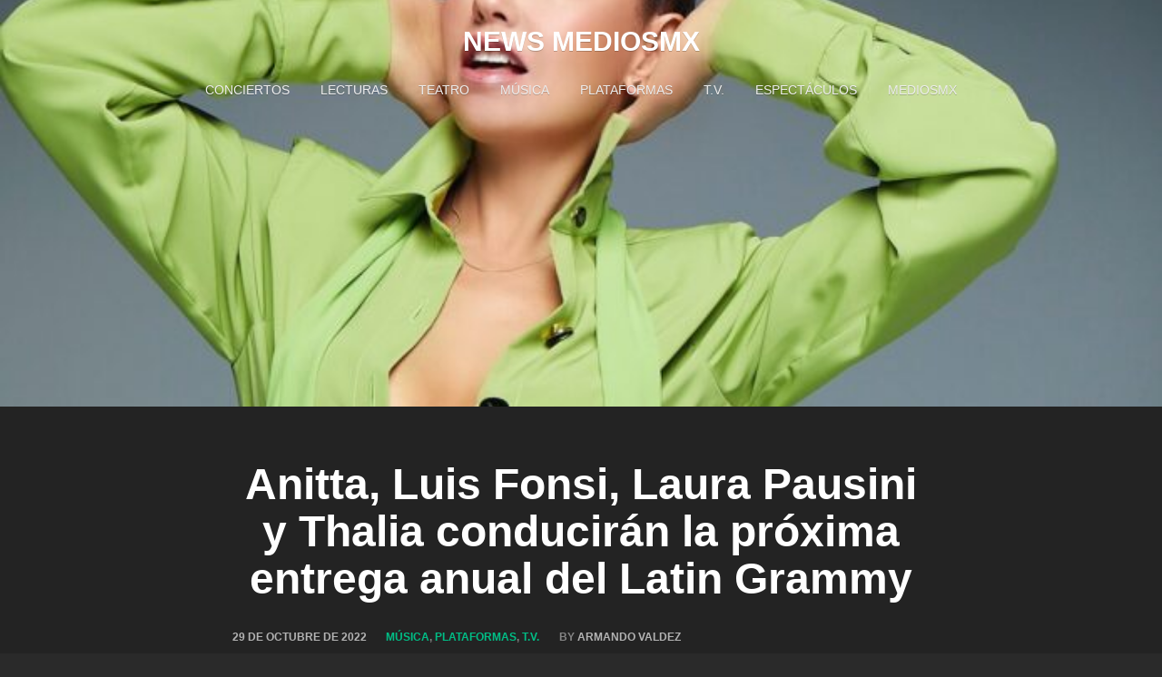

--- FILE ---
content_type: text/html; charset=UTF-8
request_url: https://news.mediosmx.com/2022/10/29/anitta-luis-fonsi-laura-pausini-y-thalia-conduciran-la-proxima-entrega-anual-del-latin-grammy/
body_size: 9828
content:
<!DOCTYPE html>
<html lang="es">
<head>
<meta charset="UTF-8">
<meta name="viewport" content="width=device-width, initial-scale=1">
<link rel="profile" href="http://gmpg.org/xfn/11">
<link rel="pingback" href="https://news.mediosmx.com/xmlrpc.php">

<!-- WP_Head -->
<meta name='robots' content='index, follow, max-image-preview:large, max-snippet:-1, max-video-preview:-1' />

	<!-- This site is optimized with the Yoast SEO plugin v25.6 - https://yoast.com/wordpress/plugins/seo/ -->
	<title>Anitta, Luis Fonsi, Laura Pausini y Thalia conducirán la próxima entrega anual del Latin Grammy &#8902; News MediosMX</title>
	<link rel="canonical" href="https://news.mediosmx.com/2022/10/29/anitta-luis-fonsi-laura-pausini-y-thalia-conduciran-la-proxima-entrega-anual-del-latin-grammy/" />
	<meta property="og:locale" content="es_ES" />
	<meta property="og:type" content="article" />
	<meta property="og:title" content="Anitta, Luis Fonsi, Laura Pausini y Thalia conducirán la próxima entrega anual del Latin Grammy &#8902; News MediosMX" />
	<meta property="og:description" content="La Academia Latina de la Grabación anunció que Anitta, Luis Fonsi, Laura Pausini, [&hellip;]" />
	<meta property="og:url" content="https://news.mediosmx.com/2022/10/29/anitta-luis-fonsi-laura-pausini-y-thalia-conduciran-la-proxima-entrega-anual-del-latin-grammy/" />
	<meta property="og:site_name" content="News MediosMX" />
	<meta property="article:publisher" content="https://www.facebook.com/MediosMex" />
	<meta property="article:published_time" content="2022-10-30T03:01:24+00:00" />
	<meta property="og:image" content="https://news.mediosmx.com/wp-content/uploads/2022/10/Thalia-e1667098860431.jpg" />
	<meta property="og:image:width" content="694" />
	<meta property="og:image:height" content="580" />
	<meta property="og:image:type" content="image/jpeg" />
	<meta name="author" content="Armando Valdez" />
	<meta name="twitter:card" content="summary_large_image" />
	<meta name="twitter:creator" content="@esmediosmx" />
	<meta name="twitter:site" content="@esmediosmx" />
	<meta name="twitter:label1" content="Escrito por" />
	<meta name="twitter:data1" content="Armando Valdez" />
	<meta name="twitter:label2" content="Tiempo de lectura" />
	<meta name="twitter:data2" content="1 minuto" />
	<script type="application/ld+json" class="yoast-schema-graph">{"@context":"https://schema.org","@graph":[{"@type":"Article","@id":"https://news.mediosmx.com/2022/10/29/anitta-luis-fonsi-laura-pausini-y-thalia-conduciran-la-proxima-entrega-anual-del-latin-grammy/#article","isPartOf":{"@id":"https://news.mediosmx.com/2022/10/29/anitta-luis-fonsi-laura-pausini-y-thalia-conduciran-la-proxima-entrega-anual-del-latin-grammy/"},"author":{"name":"Armando Valdez","@id":"https://news.mediosmx.com/#/schema/person/4c9a4feb7ac7403c7d4b7e0ce48eb0bf"},"headline":"Anitta, Luis Fonsi, Laura Pausini y Thalia conducirán la próxima entrega anual del Latin Grammy","datePublished":"2022-10-30T03:01:24+00:00","mainEntityOfPage":{"@id":"https://news.mediosmx.com/2022/10/29/anitta-luis-fonsi-laura-pausini-y-thalia-conduciran-la-proxima-entrega-anual-del-latin-grammy/"},"wordCount":173,"publisher":{"@id":"https://news.mediosmx.com/#organization"},"image":{"@id":"https://news.mediosmx.com/2022/10/29/anitta-luis-fonsi-laura-pausini-y-thalia-conduciran-la-proxima-entrega-anual-del-latin-grammy/#primaryimage"},"thumbnailUrl":"https://news.mediosmx.com/wp-content/uploads/2022/10/Thalia-e1667098860431.jpg","articleSection":["Música","Plataformas","T.V."],"inLanguage":"es"},{"@type":"WebPage","@id":"https://news.mediosmx.com/2022/10/29/anitta-luis-fonsi-laura-pausini-y-thalia-conduciran-la-proxima-entrega-anual-del-latin-grammy/","url":"https://news.mediosmx.com/2022/10/29/anitta-luis-fonsi-laura-pausini-y-thalia-conduciran-la-proxima-entrega-anual-del-latin-grammy/","name":"Anitta, Luis Fonsi, Laura Pausini y Thalia conducirán la próxima entrega anual del Latin Grammy &#8902; News MediosMX","isPartOf":{"@id":"https://news.mediosmx.com/#website"},"primaryImageOfPage":{"@id":"https://news.mediosmx.com/2022/10/29/anitta-luis-fonsi-laura-pausini-y-thalia-conduciran-la-proxima-entrega-anual-del-latin-grammy/#primaryimage"},"image":{"@id":"https://news.mediosmx.com/2022/10/29/anitta-luis-fonsi-laura-pausini-y-thalia-conduciran-la-proxima-entrega-anual-del-latin-grammy/#primaryimage"},"thumbnailUrl":"https://news.mediosmx.com/wp-content/uploads/2022/10/Thalia-e1667098860431.jpg","datePublished":"2022-10-30T03:01:24+00:00","breadcrumb":{"@id":"https://news.mediosmx.com/2022/10/29/anitta-luis-fonsi-laura-pausini-y-thalia-conduciran-la-proxima-entrega-anual-del-latin-grammy/#breadcrumb"},"inLanguage":"es","potentialAction":[{"@type":"ReadAction","target":["https://news.mediosmx.com/2022/10/29/anitta-luis-fonsi-laura-pausini-y-thalia-conduciran-la-proxima-entrega-anual-del-latin-grammy/"]}]},{"@type":"ImageObject","inLanguage":"es","@id":"https://news.mediosmx.com/2022/10/29/anitta-luis-fonsi-laura-pausini-y-thalia-conduciran-la-proxima-entrega-anual-del-latin-grammy/#primaryimage","url":"https://news.mediosmx.com/wp-content/uploads/2022/10/Thalia-e1667098860431.jpg","contentUrl":"https://news.mediosmx.com/wp-content/uploads/2022/10/Thalia-e1667098860431.jpg","width":694,"height":580},{"@type":"BreadcrumbList","@id":"https://news.mediosmx.com/2022/10/29/anitta-luis-fonsi-laura-pausini-y-thalia-conduciran-la-proxima-entrega-anual-del-latin-grammy/#breadcrumb","itemListElement":[{"@type":"ListItem","position":1,"name":"Portada","item":"https://news.mediosmx.com/"},{"@type":"ListItem","position":2,"name":"Anitta, Luis Fonsi, Laura Pausini y Thalia conducirán la próxima entrega anual del Latin Grammy"}]},{"@type":"WebSite","@id":"https://news.mediosmx.com/#website","url":"https://news.mediosmx.com/","name":"News MediosMX","description":"Novedades de aquí y de allá","publisher":{"@id":"https://news.mediosmx.com/#organization"},"potentialAction":[{"@type":"SearchAction","target":{"@type":"EntryPoint","urlTemplate":"https://news.mediosmx.com/?s={search_term_string}"},"query-input":{"@type":"PropertyValueSpecification","valueRequired":true,"valueName":"search_term_string"}}],"inLanguage":"es"},{"@type":"Organization","@id":"https://news.mediosmx.com/#organization","name":"mmx","url":"https://news.mediosmx.com/","logo":{"@type":"ImageObject","inLanguage":"es","@id":"https://news.mediosmx.com/#/schema/logo/image/","url":"https://news.mediosmx.com/wp-content/uploads/2022/02/Logo-mediosmx.jpg","contentUrl":"https://news.mediosmx.com/wp-content/uploads/2022/02/Logo-mediosmx.jpg","width":1345,"height":1345,"caption":"mmx"},"image":{"@id":"https://news.mediosmx.com/#/schema/logo/image/"},"sameAs":["https://www.facebook.com/MediosMex","https://x.com/esmediosmx","https://www.instagram.com/medios.mx/"]},{"@type":"Person","@id":"https://news.mediosmx.com/#/schema/person/4c9a4feb7ac7403c7d4b7e0ce48eb0bf","name":"Armando Valdez","url":"https://news.mediosmx.com/author/armando-valdez/"}]}</script>
	<!-- / Yoast SEO plugin. -->


<link rel="alternate" type="application/rss+xml" title="News MediosMX &raquo; Feed" href="https://news.mediosmx.com/feed/" />
<link rel="alternate" type="application/rss+xml" title="News MediosMX &raquo; Feed de los comentarios" href="https://news.mediosmx.com/comments/feed/" />
<link rel="alternate" title="oEmbed (JSON)" type="application/json+oembed" href="https://news.mediosmx.com/wp-json/oembed/1.0/embed?url=https%3A%2F%2Fnews.mediosmx.com%2F2022%2F10%2F29%2Fanitta-luis-fonsi-laura-pausini-y-thalia-conduciran-la-proxima-entrega-anual-del-latin-grammy%2F" />
<link rel="alternate" title="oEmbed (XML)" type="text/xml+oembed" href="https://news.mediosmx.com/wp-json/oembed/1.0/embed?url=https%3A%2F%2Fnews.mediosmx.com%2F2022%2F10%2F29%2Fanitta-luis-fonsi-laura-pausini-y-thalia-conduciran-la-proxima-entrega-anual-del-latin-grammy%2F&#038;format=xml" />
<style id='wp-img-auto-sizes-contain-inline-css' type='text/css'>
img:is([sizes=auto i],[sizes^="auto," i]){contain-intrinsic-size:3000px 1500px}
/*# sourceURL=wp-img-auto-sizes-contain-inline-css */
</style>

<style id='wp-emoji-styles-inline-css' type='text/css'>

	img.wp-smiley, img.emoji {
		display: inline !important;
		border: none !important;
		box-shadow: none !important;
		height: 1em !important;
		width: 1em !important;
		margin: 0 0.07em !important;
		vertical-align: -0.1em !important;
		background: none !important;
		padding: 0 !important;
	}
/*# sourceURL=wp-emoji-styles-inline-css */
</style>
<link rel='stylesheet' id='wp-block-library-css' href='https://news.mediosmx.com/wp-includes/css/dist/block-library/style.min.css?ver=6.9' type='text/css' media='all' />
<style id='global-styles-inline-css' type='text/css'>
:root{--wp--preset--aspect-ratio--square: 1;--wp--preset--aspect-ratio--4-3: 4/3;--wp--preset--aspect-ratio--3-4: 3/4;--wp--preset--aspect-ratio--3-2: 3/2;--wp--preset--aspect-ratio--2-3: 2/3;--wp--preset--aspect-ratio--16-9: 16/9;--wp--preset--aspect-ratio--9-16: 9/16;--wp--preset--color--black: #000000;--wp--preset--color--cyan-bluish-gray: #abb8c3;--wp--preset--color--white: #ffffff;--wp--preset--color--pale-pink: #f78da7;--wp--preset--color--vivid-red: #cf2e2e;--wp--preset--color--luminous-vivid-orange: #ff6900;--wp--preset--color--luminous-vivid-amber: #fcb900;--wp--preset--color--light-green-cyan: #7bdcb5;--wp--preset--color--vivid-green-cyan: #00d084;--wp--preset--color--pale-cyan-blue: #8ed1fc;--wp--preset--color--vivid-cyan-blue: #0693e3;--wp--preset--color--vivid-purple: #9b51e0;--wp--preset--gradient--vivid-cyan-blue-to-vivid-purple: linear-gradient(135deg,rgb(6,147,227) 0%,rgb(155,81,224) 100%);--wp--preset--gradient--light-green-cyan-to-vivid-green-cyan: linear-gradient(135deg,rgb(122,220,180) 0%,rgb(0,208,130) 100%);--wp--preset--gradient--luminous-vivid-amber-to-luminous-vivid-orange: linear-gradient(135deg,rgb(252,185,0) 0%,rgb(255,105,0) 100%);--wp--preset--gradient--luminous-vivid-orange-to-vivid-red: linear-gradient(135deg,rgb(255,105,0) 0%,rgb(207,46,46) 100%);--wp--preset--gradient--very-light-gray-to-cyan-bluish-gray: linear-gradient(135deg,rgb(238,238,238) 0%,rgb(169,184,195) 100%);--wp--preset--gradient--cool-to-warm-spectrum: linear-gradient(135deg,rgb(74,234,220) 0%,rgb(151,120,209) 20%,rgb(207,42,186) 40%,rgb(238,44,130) 60%,rgb(251,105,98) 80%,rgb(254,248,76) 100%);--wp--preset--gradient--blush-light-purple: linear-gradient(135deg,rgb(255,206,236) 0%,rgb(152,150,240) 100%);--wp--preset--gradient--blush-bordeaux: linear-gradient(135deg,rgb(254,205,165) 0%,rgb(254,45,45) 50%,rgb(107,0,62) 100%);--wp--preset--gradient--luminous-dusk: linear-gradient(135deg,rgb(255,203,112) 0%,rgb(199,81,192) 50%,rgb(65,88,208) 100%);--wp--preset--gradient--pale-ocean: linear-gradient(135deg,rgb(255,245,203) 0%,rgb(182,227,212) 50%,rgb(51,167,181) 100%);--wp--preset--gradient--electric-grass: linear-gradient(135deg,rgb(202,248,128) 0%,rgb(113,206,126) 100%);--wp--preset--gradient--midnight: linear-gradient(135deg,rgb(2,3,129) 0%,rgb(40,116,252) 100%);--wp--preset--font-size--small: 13px;--wp--preset--font-size--medium: 20px;--wp--preset--font-size--large: 36px;--wp--preset--font-size--x-large: 42px;--wp--preset--spacing--20: 0.44rem;--wp--preset--spacing--30: 0.67rem;--wp--preset--spacing--40: 1rem;--wp--preset--spacing--50: 1.5rem;--wp--preset--spacing--60: 2.25rem;--wp--preset--spacing--70: 3.38rem;--wp--preset--spacing--80: 5.06rem;--wp--preset--shadow--natural: 6px 6px 9px rgba(0, 0, 0, 0.2);--wp--preset--shadow--deep: 12px 12px 50px rgba(0, 0, 0, 0.4);--wp--preset--shadow--sharp: 6px 6px 0px rgba(0, 0, 0, 0.2);--wp--preset--shadow--outlined: 6px 6px 0px -3px rgb(255, 255, 255), 6px 6px rgb(0, 0, 0);--wp--preset--shadow--crisp: 6px 6px 0px rgb(0, 0, 0);}:where(.is-layout-flex){gap: 0.5em;}:where(.is-layout-grid){gap: 0.5em;}body .is-layout-flex{display: flex;}.is-layout-flex{flex-wrap: wrap;align-items: center;}.is-layout-flex > :is(*, div){margin: 0;}body .is-layout-grid{display: grid;}.is-layout-grid > :is(*, div){margin: 0;}:where(.wp-block-columns.is-layout-flex){gap: 2em;}:where(.wp-block-columns.is-layout-grid){gap: 2em;}:where(.wp-block-post-template.is-layout-flex){gap: 1.25em;}:where(.wp-block-post-template.is-layout-grid){gap: 1.25em;}.has-black-color{color: var(--wp--preset--color--black) !important;}.has-cyan-bluish-gray-color{color: var(--wp--preset--color--cyan-bluish-gray) !important;}.has-white-color{color: var(--wp--preset--color--white) !important;}.has-pale-pink-color{color: var(--wp--preset--color--pale-pink) !important;}.has-vivid-red-color{color: var(--wp--preset--color--vivid-red) !important;}.has-luminous-vivid-orange-color{color: var(--wp--preset--color--luminous-vivid-orange) !important;}.has-luminous-vivid-amber-color{color: var(--wp--preset--color--luminous-vivid-amber) !important;}.has-light-green-cyan-color{color: var(--wp--preset--color--light-green-cyan) !important;}.has-vivid-green-cyan-color{color: var(--wp--preset--color--vivid-green-cyan) !important;}.has-pale-cyan-blue-color{color: var(--wp--preset--color--pale-cyan-blue) !important;}.has-vivid-cyan-blue-color{color: var(--wp--preset--color--vivid-cyan-blue) !important;}.has-vivid-purple-color{color: var(--wp--preset--color--vivid-purple) !important;}.has-black-background-color{background-color: var(--wp--preset--color--black) !important;}.has-cyan-bluish-gray-background-color{background-color: var(--wp--preset--color--cyan-bluish-gray) !important;}.has-white-background-color{background-color: var(--wp--preset--color--white) !important;}.has-pale-pink-background-color{background-color: var(--wp--preset--color--pale-pink) !important;}.has-vivid-red-background-color{background-color: var(--wp--preset--color--vivid-red) !important;}.has-luminous-vivid-orange-background-color{background-color: var(--wp--preset--color--luminous-vivid-orange) !important;}.has-luminous-vivid-amber-background-color{background-color: var(--wp--preset--color--luminous-vivid-amber) !important;}.has-light-green-cyan-background-color{background-color: var(--wp--preset--color--light-green-cyan) !important;}.has-vivid-green-cyan-background-color{background-color: var(--wp--preset--color--vivid-green-cyan) !important;}.has-pale-cyan-blue-background-color{background-color: var(--wp--preset--color--pale-cyan-blue) !important;}.has-vivid-cyan-blue-background-color{background-color: var(--wp--preset--color--vivid-cyan-blue) !important;}.has-vivid-purple-background-color{background-color: var(--wp--preset--color--vivid-purple) !important;}.has-black-border-color{border-color: var(--wp--preset--color--black) !important;}.has-cyan-bluish-gray-border-color{border-color: var(--wp--preset--color--cyan-bluish-gray) !important;}.has-white-border-color{border-color: var(--wp--preset--color--white) !important;}.has-pale-pink-border-color{border-color: var(--wp--preset--color--pale-pink) !important;}.has-vivid-red-border-color{border-color: var(--wp--preset--color--vivid-red) !important;}.has-luminous-vivid-orange-border-color{border-color: var(--wp--preset--color--luminous-vivid-orange) !important;}.has-luminous-vivid-amber-border-color{border-color: var(--wp--preset--color--luminous-vivid-amber) !important;}.has-light-green-cyan-border-color{border-color: var(--wp--preset--color--light-green-cyan) !important;}.has-vivid-green-cyan-border-color{border-color: var(--wp--preset--color--vivid-green-cyan) !important;}.has-pale-cyan-blue-border-color{border-color: var(--wp--preset--color--pale-cyan-blue) !important;}.has-vivid-cyan-blue-border-color{border-color: var(--wp--preset--color--vivid-cyan-blue) !important;}.has-vivid-purple-border-color{border-color: var(--wp--preset--color--vivid-purple) !important;}.has-vivid-cyan-blue-to-vivid-purple-gradient-background{background: var(--wp--preset--gradient--vivid-cyan-blue-to-vivid-purple) !important;}.has-light-green-cyan-to-vivid-green-cyan-gradient-background{background: var(--wp--preset--gradient--light-green-cyan-to-vivid-green-cyan) !important;}.has-luminous-vivid-amber-to-luminous-vivid-orange-gradient-background{background: var(--wp--preset--gradient--luminous-vivid-amber-to-luminous-vivid-orange) !important;}.has-luminous-vivid-orange-to-vivid-red-gradient-background{background: var(--wp--preset--gradient--luminous-vivid-orange-to-vivid-red) !important;}.has-very-light-gray-to-cyan-bluish-gray-gradient-background{background: var(--wp--preset--gradient--very-light-gray-to-cyan-bluish-gray) !important;}.has-cool-to-warm-spectrum-gradient-background{background: var(--wp--preset--gradient--cool-to-warm-spectrum) !important;}.has-blush-light-purple-gradient-background{background: var(--wp--preset--gradient--blush-light-purple) !important;}.has-blush-bordeaux-gradient-background{background: var(--wp--preset--gradient--blush-bordeaux) !important;}.has-luminous-dusk-gradient-background{background: var(--wp--preset--gradient--luminous-dusk) !important;}.has-pale-ocean-gradient-background{background: var(--wp--preset--gradient--pale-ocean) !important;}.has-electric-grass-gradient-background{background: var(--wp--preset--gradient--electric-grass) !important;}.has-midnight-gradient-background{background: var(--wp--preset--gradient--midnight) !important;}.has-small-font-size{font-size: var(--wp--preset--font-size--small) !important;}.has-medium-font-size{font-size: var(--wp--preset--font-size--medium) !important;}.has-large-font-size{font-size: var(--wp--preset--font-size--large) !important;}.has-x-large-font-size{font-size: var(--wp--preset--font-size--x-large) !important;}
/*# sourceURL=global-styles-inline-css */
</style>

<style id='classic-theme-styles-inline-css' type='text/css'>
/*! This file is auto-generated */
.wp-block-button__link{color:#fff;background-color:#32373c;border-radius:9999px;box-shadow:none;text-decoration:none;padding:calc(.667em + 2px) calc(1.333em + 2px);font-size:1.125em}.wp-block-file__button{background:#32373c;color:#fff;text-decoration:none}
/*# sourceURL=/wp-includes/css/classic-themes.min.css */
</style>
<link rel='stylesheet' id='bootstrap-css' href='https://news.mediosmx.com/wp-content/themes/caos/css/bootstrap.css?ver=3.1' type='text/css' media='all' />
<link rel='stylesheet' id='caos_style-css' href='https://news.mediosmx.com/wp-content/themes/caos/style.css?ver=6.9' type='text/css' media='all' />
<script type="text/javascript" src="https://news.mediosmx.com/wp-includes/js/jquery/jquery.min.js?ver=3.7.1" id="jquery-core-js"></script>
<script type="text/javascript" src="https://news.mediosmx.com/wp-includes/js/jquery/jquery-migrate.min.js?ver=3.4.1" id="jquery-migrate-js"></script>
<script type="text/javascript" src="https://news.mediosmx.com/wp-content/themes/caos/js/modernizr.custom.67069.js?ver=1" id="modernizr-js"></script>
<link rel="https://api.w.org/" href="https://news.mediosmx.com/wp-json/" /><link rel="alternate" title="JSON" type="application/json" href="https://news.mediosmx.com/wp-json/wp/v2/posts/6376" /><link rel="EditURI" type="application/rsd+xml" title="RSD" href="https://news.mediosmx.com/xmlrpc.php?rsd" />
<meta name="generator" content="WordPress 6.9" />
<link rel='shortlink' href='https://news.mediosmx.com/?p=6376' />
<meta name="generator" content="Elementor 3.30.4; features: additional_custom_breakpoints; settings: css_print_method-external, google_font-enabled, font_display-auto">
			<style>
				.e-con.e-parent:nth-of-type(n+4):not(.e-lazyloaded):not(.e-no-lazyload),
				.e-con.e-parent:nth-of-type(n+4):not(.e-lazyloaded):not(.e-no-lazyload) * {
					background-image: none !important;
				}
				@media screen and (max-height: 1024px) {
					.e-con.e-parent:nth-of-type(n+3):not(.e-lazyloaded):not(.e-no-lazyload),
					.e-con.e-parent:nth-of-type(n+3):not(.e-lazyloaded):not(.e-no-lazyload) * {
						background-image: none !important;
					}
				}
				@media screen and (max-height: 640px) {
					.e-con.e-parent:nth-of-type(n+2):not(.e-lazyloaded):not(.e-no-lazyload),
					.e-con.e-parent:nth-of-type(n+2):not(.e-lazyloaded):not(.e-no-lazyload) * {
						background-image: none !important;
					}
				}
			</style>
			<link rel="icon" href="https://news.mediosmx.com/wp-content/uploads/2022/02/cropped-logo-mediosmx-black-32x32.jpg" sizes="32x32" />
<link rel="icon" href="https://news.mediosmx.com/wp-content/uploads/2022/02/cropped-logo-mediosmx-black-192x192.jpg" sizes="192x192" />
<link rel="apple-touch-icon" href="https://news.mediosmx.com/wp-content/uploads/2022/02/cropped-logo-mediosmx-black-180x180.jpg" />
<meta name="msapplication-TileImage" content="https://news.mediosmx.com/wp-content/uploads/2022/02/cropped-logo-mediosmx-black-270x270.jpg" />
<!-- End WP_Head -->

</head>
<body class="wp-singular post-template-default single single-post postid-6376 single-format-standard wp-theme-caos caos v1.0.10 elementor-default elementor-kit-8" data-name="News MediosMX" data-url="https://news.mediosmx.com/" data-rest-api="true">
    	<header id="header" class="site-header" role="banner" >

        		<div class="logo_container col-md-5">
                                        						<p class="site-title"><a href="https://news.mediosmx.com/" rel="home" class="ql_logo">News MediosMX</a></p>
					                </div><!-- /logo_container -->

                <button id="ql_nav_btn" type="button" class="navbar-toggle collapsed" data-toggle="collapse" data-target="#ql_nav_collapse" aria-expanded="false">
                    <i class="fa fa-navicon"></i>
                </button>


                <div class="col-md-7">
                	<div class="collapse navbar-collapse" id="ql_nav_collapse">
                        <nav id="jqueryslidemenu" class="jqueryslidemenu navbar " role="navigation">
                            <div class="menu-menu-container"><ul id="primary-menu" class="nav"><li id="menu-item-36" class="menu-item menu-item-type-taxonomy menu-item-object-category menu-item-36"><a title="Conciertos" href="https://news.mediosmx.com/category/conciertos/">Conciertos</a></li>
<li id="menu-item-37" class="menu-item menu-item-type-taxonomy menu-item-object-category menu-item-37"><a title="Lecturas" href="https://news.mediosmx.com/category/lecturas/">Lecturas</a></li>
<li id="menu-item-38" class="menu-item menu-item-type-taxonomy menu-item-object-category menu-item-38"><a title="Teatro" href="https://news.mediosmx.com/category/teatro/">Teatro</a></li>
<li id="menu-item-167" class="menu-item menu-item-type-taxonomy menu-item-object-category current-post-ancestor current-menu-parent current-post-parent menu-item-167"><a title="Música" href="https://news.mediosmx.com/category/musica/">Música</a></li>
<li id="menu-item-168" class="menu-item menu-item-type-taxonomy menu-item-object-category current-post-ancestor current-menu-parent current-post-parent menu-item-168"><a title="Plataformas" href="https://news.mediosmx.com/category/plataformas/">Plataformas</a></li>
<li id="menu-item-169" class="menu-item menu-item-type-taxonomy menu-item-object-category current-post-ancestor current-menu-parent current-post-parent menu-item-169"><a title="T.V." href="https://news.mediosmx.com/category/t-v/">T.V.</a></li>
<li id="menu-item-170" class="menu-item menu-item-type-taxonomy menu-item-object-category menu-item-170"><a title="Espectáculos" href="https://news.mediosmx.com/category/espectaculos/">Espectáculos</a></li>
<li id="menu-item-39" class="menu-item menu-item-type-custom menu-item-object-custom menu-item-39"><a title="MediosMX" target="_blank" href="https://mediosmx.com/">MediosMX</a></li>
</ul></div>                        </nav>
                    </div><!-- /ql_nav_collapse -->
                </div><!-- /col-md-7 -->

                <div class="clearfix"></div>

	</header>
	<div class="clearfix"></div>
    
    
	<main id="main" class="site-main" role="main">

		
			
<article id="post-6376" class="post-6376 post type-post status-publish format-standard has-post-thumbnail hentry category-musica category-plataformas category-t-v">
						<div class="post-image" style="background-image: url(https://news.mediosmx.com/wp-content/uploads/2022/10/Thalia-e1667098860431-694x536.jpg);"><span></span></div>
    		

    <div class="post-content">

    	<h1 class="post-title">Anitta, Luis Fonsi, Laura Pausini y Thalia conducirán la próxima entrega anual del Latin Grammy</h1>    	<div class="metadata">
	        <ul><li class="meta_date"><time class="entry-date published updated" datetime="2022-10-29T22:01:24-05:00">29 de octubre de 2022</time></li><li class="meta_categories"><span class="cat-links"><a href="https://news.mediosmx.com/category/musica/" rel="category tag">Música</a>, <a href="https://news.mediosmx.com/category/plataformas/" rel="category tag">Plataformas</a>, <a href="https://news.mediosmx.com/category/t-v/" rel="category tag">T.V.</a></span></li><li class="meta_author">by <span class="author vcard"><a class="url fn n" href="https://news.mediosmx.com/author/armando-valdez/">Armando Valdez</a></span></li></ul>	        <div class="clearfix"></div>
	    </div><!-- /metadata -->

    	<div class="entry">
			<p>La Academia Latina de la Grabación anunció que Anitta, Luis Fonsi, Laura Pausini, y Thalia conducirán la edición 23 de la entrega anual del Latin Grammy, Anitta que ha sido nominada ocho veces durante su carrera, es candidata a Grabación del Año y Mejor Interpretación Reggaetón.</p>
<p>Luis Fonsi tiene cinco Latin Grammys y cinco nominaciones al Grammy; Laura Pausini tiene cuatro Latin Grammys, además de un Grammy; y Thalia ha sido nominada al Latin Grammy un total de seis veces durante su carrera.<img fetchpriority="high" decoding="async" class="size-full wp-image-6377 aligncenter" src="https://news.mediosmx.com/wp-content/uploads/2022/10/Thalia-e1667098860431.jpg" alt="" width="694" height="580" srcset="https://news.mediosmx.com/wp-content/uploads/2022/10/Thalia-e1667098860431.jpg 694w, https://news.mediosmx.com/wp-content/uploads/2022/10/Thalia-e1667098860431-300x251.jpg 300w" sizes="(max-width: 694px) 100vw, 694px" /></p>
<p>La vigesimotercera entrega Anual del Latin Grammy promete homenajear el legado de la música latina, celebrar su presente y recibir su futuro con los brazos abiertos, además de promover deliberadamente a las próximas generaciones de creadores de música.</p>
<p>La ceremonia se trasmitirá el jueves, 17 de noviembre de 2022, en la que se anuncian los ganadores en la mayoría de las categorías.</p>
					</div><!-- .entry-content -->

		<div class="clearfix"></div>	    
	</div><!-- /post_content -->

</article><!-- #post-## -->


			
	<nav class="navigation post-navigation" aria-label="Entradas">
		<h2 class="screen-reader-text">Navegación de entradas</h2>
		<div class="nav-links"><div class="nav-previous"><a href="https://news.mediosmx.com/2022/10/29/rihanna-presenta-lift-me-up-tema-para-la-cinta-black-panther-wakanda-forever/" rel="prev">Rihanna presenta Lift me Up tema para la cinta Black Panther: Wakanda Forever</a></div><div class="nav-next"><a href="https://news.mediosmx.com/2022/10/30/minnie-y-mickey-mouse-celebran-el-dia-de-muertos-con-figuras-de-coleccion/" rel="next">Minnie y Mickey Mouse celebran el Día de Muertos con figuras de colección</a></div></div>
	</nav>
			
		
	</main><!-- #main -->


        <div class="clearfix"></div>

	<div class="sub-footer">
        <div class="container">
            <div class="row">
            
                <div class="col-md-5">
                    <p>
                    Powered by <a href="https://wordpress.org/">WordPress</a>. Caos designed by <a rel="nofollow" rel="designer" href="https://www.quemalabs.com/">Quema Labs</a>.
                    </p>
                </div>
                <div class="col-md-7">
                                    </div>

            </div><!-- .row -->
        </div><!-- .container -->
    </div><!-- .sub-footer -->


<script type="speculationrules">
{"prefetch":[{"source":"document","where":{"and":[{"href_matches":"/*"},{"not":{"href_matches":["/wp-*.php","/wp-admin/*","/wp-content/uploads/*","/wp-content/*","/wp-content/plugins/*","/wp-content/themes/caos/*","/*\\?(.+)"]}},{"not":{"selector_matches":"a[rel~=\"nofollow\"]"}},{"not":{"selector_matches":".no-prefetch, .no-prefetch a"}}]},"eagerness":"conservative"}]}
</script>
			<script>
				const lazyloadRunObserver = () => {
					const lazyloadBackgrounds = document.querySelectorAll( `.e-con.e-parent:not(.e-lazyloaded)` );
					const lazyloadBackgroundObserver = new IntersectionObserver( ( entries ) => {
						entries.forEach( ( entry ) => {
							if ( entry.isIntersecting ) {
								let lazyloadBackground = entry.target;
								if( lazyloadBackground ) {
									lazyloadBackground.classList.add( 'e-lazyloaded' );
								}
								lazyloadBackgroundObserver.unobserve( entry.target );
							}
						});
					}, { rootMargin: '200px 0px 200px 0px' } );
					lazyloadBackgrounds.forEach( ( lazyloadBackground ) => {
						lazyloadBackgroundObserver.observe( lazyloadBackground );
					} );
				};
				const events = [
					'DOMContentLoaded',
					'elementor/lazyload/observe',
				];
				events.forEach( ( event ) => {
					document.addEventListener( event, lazyloadRunObserver );
				} );
			</script>
			<script type="text/javascript" src="https://news.mediosmx.com/wp-content/themes/caos/js/html5shiv.js?ver=3.7.3" id="html5shiv-js"></script>
<script type="text/javascript" src="https://news.mediosmx.com/wp-content/themes/caos/js/jquery.history.js?ver=1.8" id="history-js"></script>
<script type="text/javascript" src="https://news.mediosmx.com/wp-content/themes/caos/js/jquery.easing.1.3.js?ver=1.3" id="easing-js"></script>
<script type="text/javascript" src="https://news.mediosmx.com/wp-content/themes/caos/js/pace.js?ver=0.2.0" id="pace-js"></script>
<script type="text/javascript" src="https://news.mediosmx.com/wp-content/themes/caos/js/bootstrap.js?ver=3.3.5" id="bootstrap-js"></script>
<script type="text/javascript" src="https://news.mediosmx.com/wp-content/themes/caos/js/script.js?ver=1.0" id="caos_theme-custom-js"></script>
<script id="wp-emoji-settings" type="application/json">
{"baseUrl":"https://s.w.org/images/core/emoji/17.0.2/72x72/","ext":".png","svgUrl":"https://s.w.org/images/core/emoji/17.0.2/svg/","svgExt":".svg","source":{"concatemoji":"https://news.mediosmx.com/wp-includes/js/wp-emoji-release.min.js?ver=6.9"}}
</script>
<script type="module">
/* <![CDATA[ */
/*! This file is auto-generated */
const a=JSON.parse(document.getElementById("wp-emoji-settings").textContent),o=(window._wpemojiSettings=a,"wpEmojiSettingsSupports"),s=["flag","emoji"];function i(e){try{var t={supportTests:e,timestamp:(new Date).valueOf()};sessionStorage.setItem(o,JSON.stringify(t))}catch(e){}}function c(e,t,n){e.clearRect(0,0,e.canvas.width,e.canvas.height),e.fillText(t,0,0);t=new Uint32Array(e.getImageData(0,0,e.canvas.width,e.canvas.height).data);e.clearRect(0,0,e.canvas.width,e.canvas.height),e.fillText(n,0,0);const a=new Uint32Array(e.getImageData(0,0,e.canvas.width,e.canvas.height).data);return t.every((e,t)=>e===a[t])}function p(e,t){e.clearRect(0,0,e.canvas.width,e.canvas.height),e.fillText(t,0,0);var n=e.getImageData(16,16,1,1);for(let e=0;e<n.data.length;e++)if(0!==n.data[e])return!1;return!0}function u(e,t,n,a){switch(t){case"flag":return n(e,"\ud83c\udff3\ufe0f\u200d\u26a7\ufe0f","\ud83c\udff3\ufe0f\u200b\u26a7\ufe0f")?!1:!n(e,"\ud83c\udde8\ud83c\uddf6","\ud83c\udde8\u200b\ud83c\uddf6")&&!n(e,"\ud83c\udff4\udb40\udc67\udb40\udc62\udb40\udc65\udb40\udc6e\udb40\udc67\udb40\udc7f","\ud83c\udff4\u200b\udb40\udc67\u200b\udb40\udc62\u200b\udb40\udc65\u200b\udb40\udc6e\u200b\udb40\udc67\u200b\udb40\udc7f");case"emoji":return!a(e,"\ud83e\u1fac8")}return!1}function f(e,t,n,a){let r;const o=(r="undefined"!=typeof WorkerGlobalScope&&self instanceof WorkerGlobalScope?new OffscreenCanvas(300,150):document.createElement("canvas")).getContext("2d",{willReadFrequently:!0}),s=(o.textBaseline="top",o.font="600 32px Arial",{});return e.forEach(e=>{s[e]=t(o,e,n,a)}),s}function r(e){var t=document.createElement("script");t.src=e,t.defer=!0,document.head.appendChild(t)}a.supports={everything:!0,everythingExceptFlag:!0},new Promise(t=>{let n=function(){try{var e=JSON.parse(sessionStorage.getItem(o));if("object"==typeof e&&"number"==typeof e.timestamp&&(new Date).valueOf()<e.timestamp+604800&&"object"==typeof e.supportTests)return e.supportTests}catch(e){}return null}();if(!n){if("undefined"!=typeof Worker&&"undefined"!=typeof OffscreenCanvas&&"undefined"!=typeof URL&&URL.createObjectURL&&"undefined"!=typeof Blob)try{var e="postMessage("+f.toString()+"("+[JSON.stringify(s),u.toString(),c.toString(),p.toString()].join(",")+"));",a=new Blob([e],{type:"text/javascript"});const r=new Worker(URL.createObjectURL(a),{name:"wpTestEmojiSupports"});return void(r.onmessage=e=>{i(n=e.data),r.terminate(),t(n)})}catch(e){}i(n=f(s,u,c,p))}t(n)}).then(e=>{for(const n in e)a.supports[n]=e[n],a.supports.everything=a.supports.everything&&a.supports[n],"flag"!==n&&(a.supports.everythingExceptFlag=a.supports.everythingExceptFlag&&a.supports[n]);var t;a.supports.everythingExceptFlag=a.supports.everythingExceptFlag&&!a.supports.flag,a.supports.everything||((t=a.source||{}).concatemoji?r(t.concatemoji):t.wpemoji&&t.twemoji&&(r(t.twemoji),r(t.wpemoji)))});
//# sourceURL=https://news.mediosmx.com/wp-includes/js/wp-emoji-loader.min.js
/* ]]> */
</script>

</body>
</html>

<!-- Page cached by LiteSpeed Cache 7.6.2 on 2026-01-31 17:40:53 -->